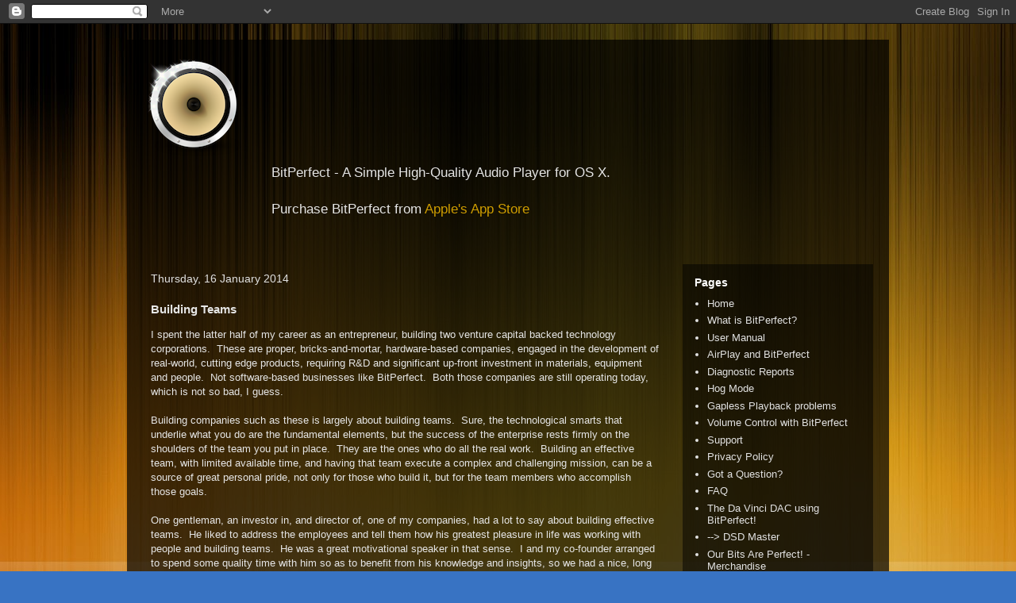

--- FILE ---
content_type: text/html; charset=utf-8
request_url: https://www.google.com/recaptcha/api2/aframe
body_size: 265
content:
<!DOCTYPE HTML><html><head><meta http-equiv="content-type" content="text/html; charset=UTF-8"></head><body><script nonce="KtkTLMaDOtipYP9iHF2cSg">/** Anti-fraud and anti-abuse applications only. See google.com/recaptcha */ try{var clients={'sodar':'https://pagead2.googlesyndication.com/pagead/sodar?'};window.addEventListener("message",function(a){try{if(a.source===window.parent){var b=JSON.parse(a.data);var c=clients[b['id']];if(c){var d=document.createElement('img');d.src=c+b['params']+'&rc='+(localStorage.getItem("rc::a")?sessionStorage.getItem("rc::b"):"");window.document.body.appendChild(d);sessionStorage.setItem("rc::e",parseInt(sessionStorage.getItem("rc::e")||0)+1);localStorage.setItem("rc::h",'1769822189526');}}}catch(b){}});window.parent.postMessage("_grecaptcha_ready", "*");}catch(b){}</script></body></html>